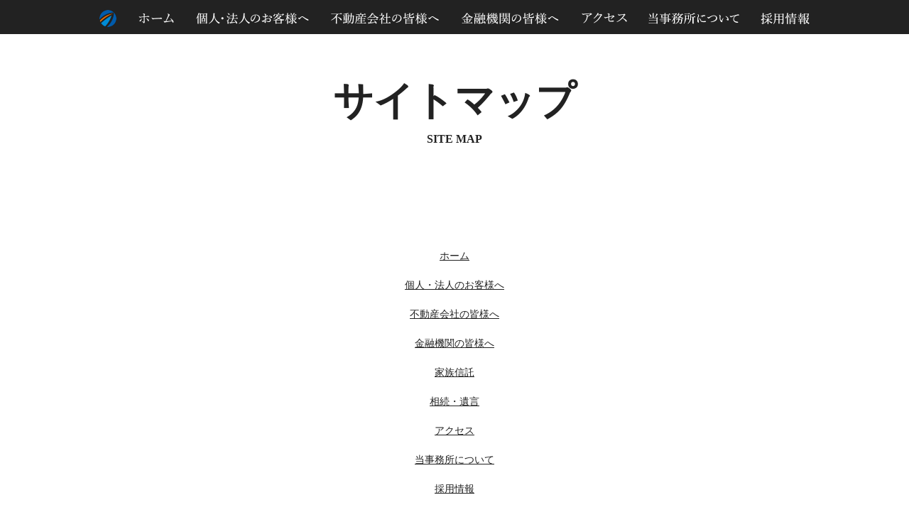

--- FILE ---
content_type: text/html; charset=UTF-8
request_url: https://osj.oita.jp/sitemap/
body_size: 13733
content:
<!DOCTYPE html>
<html lang="ja">

<head>
  <meta charset="UTF-8">
  <title>サイトマップ  |  大分司法事務所</title>
  <meta name="viewport" content="width=device-width">
  <meta name="format-detection" content="telephone=no">
  <meta name="description" content="司法書士法人 大分司法事務所。登記、相続・遺言、成年後見、裁判、債務整理のことなら、大分市の大分司法事務所にお任せください。">
  <meta name="Keywords" content="大分,司法書士,登記,相続,裁判,債務整理,不動産決済" />
  <meta charset="UTF-8">
	<meta name="viewport" content="width=device-width, initial-scale=1">
    <meta property="og:locale" content="ja_JP">
    <meta property="og:type" content="article">
    <meta property="og:title" content="サイトマップ">
    <meta property="og:url" content="https://osj.oita.jp/sitemap/">
    <meta property="og:image" content="https://osj.oita.jp/wp/wp-content/themes/twentynineteen/img/noimage.png">
	<meta property="og:description" content="司法書士法人 大分司法事務所。登記、相続・遺言、成年後見、裁判、債務整理のことなら、大分市の大分司法事務所にお任せください。">
	<meta name="twitter:card" content="summary_large_image">
  <link rel="icon" type="https://osj.oita.jp/wp/wp-content/themes/twentynineteen/image/vnd.microsoft.icon"
    href="https://osj.oita.jp/wp/wp-content/themes/twentynineteen/favicon.ico" />
  <link rel="stylesheet" type="text/css" href="https://osj.oita.jp/wp/wp-content/themes/twentynineteen/css/jquery.bxslider.css"
    media="all">
  <link href="https://use.fontawesome.com/releases/v5.6.1/css/all.css" rel="stylesheet">
  <link rel="stylesheet" type="text/css" href="https://osj.oita.jp/wp/wp-content/themes/twentynineteen/css/style.css?v=1729561840" media="all">
  <script type="text/javascript" src="https://osj.oita.jp/wp/wp-content/themes/twentynineteen/js/jquery-1.11.0.min.js"></script>
  <script type="text/javascript" src="https://osj.oita.jp/wp/wp-content/themes/twentynineteen/js/jquery.bxslider.js"></script>
  <script type="text/javascript">
    $(document).ready(function () {
      $('#slider').bxSlider({
        auto: true,
        pause: 5000,
        speed: 1000,
        mode: 'fade',
        pager: false
      });
    });
  </script>
  <script type="text/javascript" src="https://osj.oita.jp/wp/wp-content/themes/twentynineteen/js/common.js"></script>
  <script type="text/javascript" src="https://osj.oita.jp/wp/wp-content/themes/twentynineteen/js/footerFixed.js"></script>
  <script src="https://osj.oita.jp/wp/wp-content/themes/twentynineteen/js/modernizr.js"></script><!-- Modernizr -->
  <title>サイトマップ &#8211; 大分司法事務所</title>
<link rel='dns-prefetch' href='//s.w.org' />
<link rel="alternate" type="application/rss+xml" title="大分司法事務所 &raquo; フィード" href="https://osj.oita.jp/feed/" />
<link rel="alternate" type="application/rss+xml" title="大分司法事務所 &raquo; コメントフィード" href="https://osj.oita.jp/comments/feed/" />
		<script type="text/javascript">
			window._wpemojiSettings = {"baseUrl":"https:\/\/s.w.org\/images\/core\/emoji\/12.0.0-1\/72x72\/","ext":".png","svgUrl":"https:\/\/s.w.org\/images\/core\/emoji\/12.0.0-1\/svg\/","svgExt":".svg","source":{"concatemoji":"https:\/\/osj.oita.jp\/wp\/wp-includes\/js\/wp-emoji-release.min.js?ver=5.2.21"}};
			!function(e,a,t){var n,r,o,i=a.createElement("canvas"),p=i.getContext&&i.getContext("2d");function s(e,t){var a=String.fromCharCode;p.clearRect(0,0,i.width,i.height),p.fillText(a.apply(this,e),0,0);e=i.toDataURL();return p.clearRect(0,0,i.width,i.height),p.fillText(a.apply(this,t),0,0),e===i.toDataURL()}function c(e){var t=a.createElement("script");t.src=e,t.defer=t.type="text/javascript",a.getElementsByTagName("head")[0].appendChild(t)}for(o=Array("flag","emoji"),t.supports={everything:!0,everythingExceptFlag:!0},r=0;r<o.length;r++)t.supports[o[r]]=function(e){if(!p||!p.fillText)return!1;switch(p.textBaseline="top",p.font="600 32px Arial",e){case"flag":return s([55356,56826,55356,56819],[55356,56826,8203,55356,56819])?!1:!s([55356,57332,56128,56423,56128,56418,56128,56421,56128,56430,56128,56423,56128,56447],[55356,57332,8203,56128,56423,8203,56128,56418,8203,56128,56421,8203,56128,56430,8203,56128,56423,8203,56128,56447]);case"emoji":return!s([55357,56424,55356,57342,8205,55358,56605,8205,55357,56424,55356,57340],[55357,56424,55356,57342,8203,55358,56605,8203,55357,56424,55356,57340])}return!1}(o[r]),t.supports.everything=t.supports.everything&&t.supports[o[r]],"flag"!==o[r]&&(t.supports.everythingExceptFlag=t.supports.everythingExceptFlag&&t.supports[o[r]]);t.supports.everythingExceptFlag=t.supports.everythingExceptFlag&&!t.supports.flag,t.DOMReady=!1,t.readyCallback=function(){t.DOMReady=!0},t.supports.everything||(n=function(){t.readyCallback()},a.addEventListener?(a.addEventListener("DOMContentLoaded",n,!1),e.addEventListener("load",n,!1)):(e.attachEvent("onload",n),a.attachEvent("onreadystatechange",function(){"complete"===a.readyState&&t.readyCallback()})),(n=t.source||{}).concatemoji?c(n.concatemoji):n.wpemoji&&n.twemoji&&(c(n.twemoji),c(n.wpemoji)))}(window,document,window._wpemojiSettings);
		</script>
		<style type="text/css">
img.wp-smiley,
img.emoji {
	display: inline !important;
	border: none !important;
	box-shadow: none !important;
	height: 1em !important;
	width: 1em !important;
	margin: 0 .07em !important;
	vertical-align: -0.1em !important;
	background: none !important;
	padding: 0 !important;
}
</style>
	<link rel='stylesheet' id='wp-block-library-css'  href='https://osj.oita.jp/wp/wp-includes/css/dist/block-library/style.min.css?ver=5.2.21' type='text/css' media='all' />
<link rel='stylesheet' id='wp-block-library-theme-css'  href='https://osj.oita.jp/wp/wp-includes/css/dist/block-library/theme.min.css?ver=5.2.21' type='text/css' media='all' />
<link rel='stylesheet' id='twentynineteen-style-css'  href='https://osj.oita.jp/wp/wp-content/themes/twentynineteen/style.css?ver=5.2.21' type='text/css' media='all' />
<link rel='stylesheet' id='twentynineteen-print-style-css'  href='https://osj.oita.jp/wp/wp-content/themes/twentynineteen/print.css?ver=5.2.21' type='text/css' media='print' />
<link rel='https://api.w.org/' href='https://osj.oita.jp/wp-json/' />
<link rel="EditURI" type="application/rsd+xml" title="RSD" href="https://osj.oita.jp/wp/xmlrpc.php?rsd" />
<link rel="wlwmanifest" type="application/wlwmanifest+xml" href="https://osj.oita.jp/wp/wp-includes/wlwmanifest.xml" /> 
<meta name="generator" content="WordPress 5.2.21" />
<link rel="canonical" href="https://osj.oita.jp/sitemap/" />
<link rel='shortlink' href='https://osj.oita.jp/?p=28' />
<link rel="alternate" type="application/json+oembed" href="https://osj.oita.jp/wp-json/oembed/1.0/embed?url=https%3A%2F%2Fosj.oita.jp%2Fsitemap%2F" />
<link rel="alternate" type="text/xml+oembed" href="https://osj.oita.jp/wp-json/oembed/1.0/embed?url=https%3A%2F%2Fosj.oita.jp%2Fsitemap%2F&#038;format=xml" />
		<style type="text/css">.recentcomments a{display:inline !important;padding:0 !important;margin:0 !important;}</style>
		 <!-- Global site tag (gtag.js) - Google Analytics -->
<script async src="https://www.googletagmanager.com/gtag/js?id=UA-64943056-1"></script>
<script>
  window.dataLayer = window.dataLayer || [];
  function gtag(){dataLayer.push(arguments);}
  gtag('js', new Date());
  gtag('config', 'UA-64943056-1');
</script>

</head>

<body>
  <div id="top"></div>
        <div id="headWrap02">
          <header>
      <div id="headerIn">
        <div class="contents01">
          <h1 id="headerLogo"><a href="./"><img src="https://osj.oita.jp/wp/wp-content/themes/twentynineteen/img/h1_img01.png" alt="大分司法事務所"></a></h1>
          <nav id="gNavi">
            <a class="menu" id="menu"><img src="https://osj.oita.jp/wp/wp-content/themes/twentynineteen/img/btn_spMenu01.png" alt="MENU" width="48"></a>
            <div class="panel">
              <ul>
                <li id="gNav01"><a href="/"><img src="https://osj.oita.jp/wp/wp-content/themes/twentynineteen/img/gnavi01.png" alt="ホーム" class="imgbt"><span>ホーム</span></a></li>
                <li><a href="/corporate/"><img src="https://osj.oita.jp/wp/wp-content/themes/twentynineteen/img/gnavi02.png" alt="個人・法人のお客様へ" class="imgbt"><span>個人・法人のお客様へ</span></a></li>
                <li><a href="/realestate/"><img src="https://osj.oita.jp/wp/wp-content/themes/twentynineteen/img/gnavi03.png" alt="不動産会社の皆様へ" class="imgbt"><span>不動産会社の皆様へ</span></a></li>
                <li><a href="/financial/"><img src="https://osj.oita.jp/wp/wp-content/themes/twentynineteen/img/gnavi04.png" alt="金融機関の皆様へ" class="imgbt"><span>金融機関の皆様へ</span></a></li>
                <li><a href="/access/"><img src="https://osj.oita.jp/wp/wp-content/themes/twentynineteen/img/gnavi05.png" alt="アクセス" class="imgbt"><span>アクセス</span></a></li>
                <li><a href="/about/"><img src="https://osj.oita.jp/wp/wp-content/themes/twentynineteen/img/gnavi06.png" alt="当事務所について" class="imgbt"><span>当事務所について</span></a></li>
                <li><a href="/recruit/"><img src="https://osj.oita.jp/wp/wp-content/themes/twentynineteen/img/gnavi07.png" alt="採用情報" class="imgbt"><span>採用情報</span></a></li>
              </ul>
            </div>
          </nav>
          <!-- /gNavi -->
        </div><!-- /contents01 -->
      </div><!-- /headerIn -->
      <div id="headTel">
        <p class="link01"><a href="privacy/">個人情報のお取り扱いについて</a> ｜ <a href="sitemap/">サイトマップ</a></p>
        <p><img src="https://osj.oita.jp/wp/wp-content/themes/twentynineteen/img/img_headTel01.png" alt="097-532-7055"
            class="spNone"><span class="tel-link"><img
              src="https://osj.oita.jp/wp/wp-content/themes/twentynineteen/img/btn_spTel01.png" alt="097-532-7055"
              class="pcNone"></span></p>
        <p class="text01">営業時間/ 8:30 - 17:30 (定休日/土・日・祝日)</p>
      </div>
    </header>
       
                                         <div id="siteTitle01">
<h2>サイトマップ<span>SITE MAP</span></h2>
</p></div>
<div class="contents02">
<ul class="target sitemap01">
<li><a href="../">ホーム</a></li>
<li><a href="../corporate/">個人・法人のお客様へ</a></li>
<li><a href="../realestate/">不動産会社の皆様へ</a></li>
<li><a href="../financial/">金融機関の皆様へ</a></li>
<li><a href="../shintaku/">家族信託</a></li>
<li><a href="../souzoku/">相続・遺言</a></li>
<li><a href="../access/">アクセス</a></li>
<li><a href="../about/">当事務所について</a></li>
<li><a href="../recruit/">採用情報</a></li>
<li><a href="../privacy/">プライバシーポリシー</a></li>
</ul>
<p>  <!-- /sub01 --></p>
</div>
<p><!-- /contents02 --></p>
        



	<footer id="footer">
  <div id="footerIn">
    <div class="footerBox01">
      <p class="text01">司法書士法人<br class="pcNone">
大分司法事務所</p>
      <p>大分県大分市城崎町二丁目2番21号</p>
      <p><span class="tel01">TEL　<span class="tel-link02">097-532-7055</span> </span> FAX　097-532-7094</p>
      <p>営業時間　8:30 - 17:30</p>
      <p>定休日　土・日・祝日</p>
    </div>
      <ul>
        <li><a href="/">ホーム</a></li>
        <li><a href="/corporate/">個人・法人のお客様へ</a></li>
        <li><a href="/realestate/">不動産会社の皆様へ</a></li>
        <li><a href="/financial/">金融機関の皆様へ</a></li>
        <li><a href="/access/">アクセス</a></li>
        <li><a href="/about/">当事務所について</a></li>
        <li><a href="/recruit/">採用情報</a></li>
        <li><a href="/privacy/">プライバシーポリシー</a></li>
        <li><a href="/sitemap/">サイトマップ</a></li>
      </ul>
      <div id="pagetop"><a href="#top"><img src="https://osj.oita.jp/wp/wp-content/themes/twentynineteen/img/btn_pagatop01.png" alt="ページトップ"></a></div>
  </div>
  <p id="copyright">Copyright &copy; 2026 司法書士法人 大分司法事務所. All rights reserved.</p>
  <!-- /footerIn --> 
</footer>

<script>

$(function(){
  $('a[href^="#"]').click(function(){
    var speed = 500;
    var adjust = 50;
    var href= $(this).attr("href");
    var target = $(href == "#" || href == "" ? 'html' : href);
    var position = target.offset().top - adjust;
    $("html, body").animate({scrollTop:position}, speed, "swing");
    return false;
  });
});
</script>
<script type='text/javascript' src='https://osj.oita.jp/wp/wp-includes/js/wp-embed.min.js?ver=5.2.21'></script>
	<script>
	/(trident|msie)/i.test(navigator.userAgent)&&document.getElementById&&window.addEventListener&&window.addEventListener("hashchange",function(){var t,e=location.hash.substring(1);/^[A-z0-9_-]+$/.test(e)&&(t=document.getElementById(e))&&(/^(?:a|select|input|button|textarea)$/i.test(t.tagName)||(t.tabIndex=-1),t.focus())},!1);
	</script>
	</body>
</html>

--- FILE ---
content_type: text/css
request_url: https://osj.oita.jp/wp/wp-content/themes/twentynineteen/css/style.css?v=1729561840
body_size: 43627
content:
@charset "UTF-8";
*,:after,:before{margin:0;padding:0;box-sizing:border-box;-webkit-box-sizing:border-box;-moz-box-sizing:border-box;-webkit-font-smoothing:antialiased;text-rendering:optimizeLegibility;border:0;outline:0;-webkit-appearance:none}
ol,ul,li{list-style:none;margin:0;padding:0}
:focus,:active{outline:0}
input{margin-right:5px}
.switch{visibility:hidden}
html{font-size:62.5%}
body{font:14px/1.5 ArialMT,游ゴシック体,"Yu Gothic",YuGothic,sans-serif;margin:0;padding:0;color:#333}
h1,h2,h3,h4,h5,h6,p,dt,dl,dd{font-size:inherit;margin:0;padding:0}
hr{display:block;height:1px;border:0;border-top:1px solid #ccc;margin:1em 0;padding:0}
ul{list-style:none;margin:0;padding:0}
li{margin:0;padding:0}
table{border-collapse:collapse;border-spacing:0;width:100%}
th,td{padding:8px;line-height:1.4em}
@media screen and (min-width: 360px) {
*{-webkit-text-size-adjust:none}
}
.clearfix:after,.header:after,#footerIn:after,#headerIn:after,.corpMenu01:after,.contents01:after,.contents02:after{content:".";display:block;height:.1px;clear:both;visibility:hidden;font-size:.1em;line-height:0}
.clearfix,.header,#headerIn,#footerIn,.corpMenu01,.contents01,.contents02{display:inline-block;overflow:hidden;_overflow:visible;display:block}
* html .clearfix,* html .header,* html #headerIn,* html #footerIn,* html .corpMenu01,* html .contents01,* html .contents02{height:1%}
a{color:#008BD4}
a:hover{color:#FFE13D}
a .imgbt:hover{opacity:.5;filter:alpha(opacity=50);cursor:pointer}
a{-webkit-tap-highlight-color:rgba(0,0,0,0)}
.timeline{list-style:none}
.timeline>li{margin-bottom:60px}
.table02{width:100%;border-collapse:collapse;border-spacing:0;border:1px solid #ccc;padding:0;margin:0}
.table02 th,.table02 td{padding:10px;border:1px solid #ccc}
.table02 thead th{background:#222;color:#fff}
ul.circle01 li span {background: linear-gradient(transparent 60%, #ffff66 60%);white-space: nowrap;}
@media only screen and (min-width: 959px) {
.contents01{width:1000px;margin:0 auto}
.contents02{width:1000px;margin:100px auto}
.pcNone{display:none}
.sub01{width:240px;float:left}
.main01{width:740px;float:right}
ul.circle01 li{background:url(../img/ico_circle01.png) no-repeat left;padding-left:20px;font-size:2.2rem;font-weight:700;margin-bottom:10px;}
ul.half-list li{width:40%;display:inline-block}
h2{color:#FFF;font-size:56px;font-family:'游明朝',YuMincho,"ヒラギノ明朝 ProN","Hiragino Mincho ProN",serif;padding-top:170px; font-weight: 600;}
h2 span{display:block;font-size:16px}
h3{color:#777;font-size:24px;font-weight:700}
h4{color:#313131;font-size:20px;font-weight:700;border-bottom:#222 2px solid;padding-bottom:10px}
.table01 td,.table01 th{border:1px solid #ccc}
.table01 th{font-weight:700;background:#F5F5F5}
dl.column01{display:flex;flex-wrap:wrap;overflow:hidden;zoom:_1;border-top:#222 1px dotted;width:100%}
dl.column01 dt{width:30%;text-align:center;font-weight:700;float:left;border-bottom:#222 1px dotted;padding:10px 0}
dl.column01 dd{width:70%;text-align:left;float:left;border-bottom:#222 1px dotted;padding:10px 0}
.textMinL01{font-family:'游明朝',YuMincho,"ヒラギノ明朝 ProN","Hiragino Mincho ProN",serif;line-height:1.7em;font-size:38px}
.textMinL02{font-family:'游明朝',YuMincho,"ヒラギノ明朝 ProN","Hiragino Mincho ProN",serif;line-height:1.7em;font-size:30px}
.redBorderBox01{border:#F3001D 3px solid;padding:20px;font-family:'游明朝',YuMincho,"ヒラギノ明朝 ProN","Hiragino Mincho ProN",serif}
#headWrap01{width:100%;height:800px;position:relative}
#headWrap02{width:100%;height:520px;position:relative}
#headWrap03{width:100%;height:250px;position:relative}
#headWrap04{width:100%;height:50px;position:relative}
#headerIn{background:#222;padding:14px 0;height:48px;position:fixed;top:0;z-index:999;width:100%}
#headerLogo{float:left;margin-right:30px/*20210928*/}
#headerLogo img{width:24px}
#headTel{color:#FFF;position:absolute;z-index:1;top:60px;right:50px}
#headTel p.link01{font-family:'游明朝',YuMincho,"ヒラギノ明朝 ProN","Hiragino Mincho ProN",serif;font-size:12px;margin-bottom:10px}
#headTel p.link01 a{color:#FFF}
#headTel p.text01{font-size:12px}
a#menu{display:none}
/*#gNavi ul li{float:left;margin:0 25px} 20210928*/

#gNavi ul { display: flex; justify-content: space-between; margin-top: 4px}
#gNavi ul li img{ height: 16px; width: auto;}


#gNavi ul li a{color:#FFF;text-decoration:none;font-family:'游明朝',YuMincho,"ヒラギノ明朝 ProN","Hiragino Mincho ProN",serif;font-size:15px}
#gNavi ul li a span{display:none}

#slideWrap{width:100%;left:0;top:0;position:relative;z-index:0;text-align:center;height:800px!important}
ul#slider li{width:100%;height:800px!important}
ul#slider li.slideBg01{background:url(../img/mainimg_slide01.jpg) no-repeat;background-size:cover}
ul#slider li.slideBg02{background:url(../img/mainimg_slide02.jpg) no-repeat;background-size:cover}
ul#slider li.slideBg03{background:url(../img/mainimg_slide03.jpg) no-repeat;background-size:cover;height:800px!important}
ul#slider li div{width:1000px;margin:260px auto 0;text-align:center}
ul#slider li div img{margin:0 auto 20px;width:365px}
ul#slider li div p{color:#FFF;font-size:40px;font-family:'游明朝',YuMincho,"ヒラギノ明朝 ProN","Hiragino Mincho ProN",serif}
nav div.panel{display:block!important;float:left; width: calc(100% - 54px)/* 20210928 */;}
#corporateTitle01{width:100%;left:0;top:0;position:relative;z-index:0;text-align:center;height:480px!important;background:url(../img/bg_title01.jpg) no-repeat;background-size:cover}
.corpMenu01 li{float:left;padding:10px 0;border:#3F425A 1px solid;margin:0 10px 40px;width:140px;text-align:center}
.corpMenu01 li a{color:#3F425A;text-decoration:none;display:block}
.corpMenu01 li a:before{content:"▶ "}
#a01,#a02,#a03,#a04,#a05,#a06{margin-top:-10px;padding-top:10px}
#financialTitle01{width:100%;left:0;top:0;position:relative;z-index:0;text-align:center;height:480px!important;background:url(../img/bg_title_financial.jpg) no-repeat;background-size:cover}
#accessTitle01{width:100%;left:0;top:0;position:relative;z-index:0;text-align:center;height:480px!important;background:url(../img/bg_title_access.jpg) no-repeat;background-size:cover}
#siteTitle01{width:100%;left:0;top:0;position:relative;z-index:0;text-align:center;height:250px!important}
#siteTitle01 h2{color:#222!important;padding-top:100px!important}
ul.sitemap01{width:100%}
ul.sitemap01 li{margin-bottom:20px;text-align:center!important;text-decoration:underline}
ul.sitemap01 li a{color:#222}
#aboutTitle01{width:100%;left:0;top:0;position:relative;z-index:0;text-align:center;height:480px!important;background:url(../img/bg_title_about.jpg) no-repeat;background-size:cover}
.textMin01{font-family:'游明朝',YuMincho,"ヒラギノ明朝 ProN","Hiragino Mincho ProN",serif;line-height:1.7em}
.photo01{width:142px;height:182px;float:left;margin-bottom:30px}
.photo01 img{width:140px}
.comment01{width:580px;float:right;margin-bottom:30px}
.staffText01{background:#222;padding:10px;color:#fff}
#realestateTitle01{width:100%;left:0;top:0;position:relative;z-index:0;text-align:center;height:480px!important;background:url(../img/bg_title_realestate.jpg) no-repeat;background-size:cover}
.realBoxL01{width:380px;float:left}
.realBoxR01{width:580px;float:right}
.realBox02{padding:20px;background:#EFEFEF;margin-bottom:50px}
.realBox02inL{width:48%;float:left}
.realBox02inR{width:48%;float:right}
.realText01{background:#222;color:#fff;padding:10px;font-family:'游明朝',YuMincho,"ヒラギノ明朝 ProN","Hiragino Mincho ProN",serif;margin-bottom:10px;text-align:center;font-size:30px}
.realText02{background:#B20000;color:#fff;padding:10px;font-family:'游明朝',YuMincho,"ヒラギノ明朝 ProN","Hiragino Mincho ProN",serif;margin-bottom:10px;text-align:center;font-size:40px}
ul.point01{overflow:hidden;zoom:_1;margin-right:-10px;width:1010px}
ul.point01 li{margin-right:10px;padding:20px 10px;border:#000 1px solid;text-align:center;float:left;width:326px;font-family:'游明朝',YuMincho,"ヒラギノ明朝 ProN","Hiragino Mincho ProN",serif;font-size:30px}
#informationTitle01{width:100%;left:0;top:0;position:relative;z-index:0;text-align:center;height:480px!important;background:url(../img/bg_title_information.png) no-repeat;background-size:cover}
#columnTitle01{width:100%;left:0;top:0;position:relative;z-index:0;text-align:center;height:480px!important;background:url(../img/bg_title_column.png) no-repeat;background-size:cover}
#articleTitle01{width:100%;left:0;top:0;margin-top:40px;position:relative;z-index:0;text-align:center;height:480px!important;background:url(../img/bg_title_article.png) no-repeat;background-size:cover}
#familyTrustTitle01{width:100%;left:0;top:0;position:relative;z-index:0;text-align:center;height:480px!important;background:url(../img/bg_title_family_trust.png) no-repeat;background-size:cover}
#souzokuTitle01{width:100%;left:0;top:0;position:relative;z-index:0;text-align:center;height:480px!important;background:url(../img/bg_title_inheritance_testament.png) no-repeat;background-size:cover}
.topTitle01{ margin-top: 40px; text-align:center;font-family:"Times New Roman",Times,serif;font-size:36px;padding:2%;letter-spacing:.3em}
ul.topColumun01{display:table;table-layout:fixed;width:100%}
ul.topColumun01 li{display:table-cell;vertical-align:middle;text-align:center;height:360px}
ul.topColumun01 li a{color:#FFF;text-decoration:none;display:block}
ul.topColumun01 li a:hover{color:#FFE13D}
ul.topColumun01 li p{font-family:"Times New Roman",Times,serif}
ul.topColumun01 li p span{display:block;font-family:'游明朝',YuMincho,"ヒラギノ明朝 ProN","Hiragino Mincho ProN",serif;font-size:36px}
ul.topColumun01 li.img01{background:url(../img/bg_topImg01.jpg) no-repeat;background-size:cover}
ul.topColumun01 li.img02{background:url(../img/bg_topImg02.jpg) no-repeat;background-size:cover}
ul.topColumun01 li.img03{background:url(../img/bg_topImg03.jpg) no-repeat;background-size:cover}
#footer{width:100%;border-top:#000 1px solid}
#footerIn{padding:5%}
.footerBox01{float:left;width:50%}
.footerBox01 p.text01{font-family:'游明朝',YuMincho,"ヒラギノ明朝 ProN","Hiragino Mincho ProN",serif;font-size:20px}
#footerIn ul{width:46%;float:left}
#footerIn ul li{float:left;width:50%;line-height:1.7em}
#footerIn ul li a{color:#333;text-decoration:none}
#pagetop{width:4%;float:left}
#pagetop img{width:36px}
#copyright{background:#333;color:#FFF;text-align:center;padding:2%}
}
@media only screen and (min-width: 678px) and (max-width: 959px) {
.contents01{width:92%;margin:0 auto}
.contents02{width:92%;margin:40px auto}
.pcNone{display:none}
.imgW100{width:100%}
.imgW80{width:80%}
.imgW50{width:50%}
.tbBr{display:block}
.sub01{width:24%;float:left}
.main01{width:74%;float:right}
ul.circle01 li{background:url(../img/ico_circle01.png) no-repeat left 4px;padding-left:20px;font-size:16px;font-weight:700;margin-bottom:10px}
ul.half-list li{width:40%;display:inline-block}
h2{color:#FFF;font-size:56px;font-family:'游明朝',YuMincho,"ヒラギノ明朝 ProN","Hiragino Mincho ProN",serif;padding-top:170px; font-weight: 600;}
h2 span{display:block;font-size:16px}
h3{color:#777;font-size:24px;font-weight:700}
h4{color:#313131;font-size:20px;font-weight:700;border-bottom:#222 2px solid;padding-bottom:10px}
.table01 td,.table01 th{border:1px solid #ccc}
.table01 th{font-weight:700;background:#F5F5F5}
dl.column01{display:flex;flex-wrap:wrap;overflow:hidden;zoom:_1;border-top:#222 1px dotted;width:100%}
dl.column01 dt{width:25%;text-align:center;font-weight:700;float:left;border-bottom:#222 1px dotted;padding:10px 0}
dl.column01 dd{width:75%;text-align:left;float:left;border-bottom:#222 1px dotted;padding:10px 0}
.textMinL01{font-family:'游明朝',YuMincho,"ヒラギノ明朝 ProN","Hiragino Mincho ProN",serif;line-height:1.7em;font-size:38px}
.textMinL02{font-family:'游明朝',YuMincho,"ヒラギノ明朝 ProN","Hiragino Mincho ProN",serif;line-height:1.7em;font-size:25px}
.redBorderBox01{border:#F3001D 3px solid;padding:20px;font-family:'游明朝',YuMincho,"ヒラギノ明朝 ProN","Hiragino Mincho ProN",serif}
#headWrap01{width:100%;height:800px;position:relative}
#headWrap02{width:100%;height:520px;position:relative}
#headWrap03{width:100%;height:250px;position:relative}
#headerIn{background:#222;padding:10px 0;height:40px;position:fixed;z-index:999;width:100%}
#headerLogo{float:left;margin-right:10px}
#headerLogo img{width:24px}
#headTel{color:#FFF;position:absolute;z-index:1;top:60px;right:20px}
#headTel p.link01{font-family:'游明朝',YuMincho,"ヒラギノ明朝 ProN","Hiragino Mincho ProN",serif;font-size:12px;margin-bottom:10px}
#headTel p.link01 a{color:#FFF}
#headTel p.text01{font-size:12px}
a#menu{display:none}
/*#gNavi ul li{float:left;margin:0 5px} 20210928 */
#gNavi ul { display: flex; justify-content: space-between; position: relative; top:2px;}

#gNavi ul li a{color:#FFF;text-decoration:none;font-family:'游明朝',YuMincho,"ヒラギノ明朝 ProN","Hiragino Mincho ProN",serif;font-size:12px;display:block}
#gNavi ul li a img{display:none}
#slideWrap{width:100%;left:0;top:0;position:relative;z-index:0;text-align:center;height:800px!important}
ul#slider li{width:100%;height:800px!important}
ul#slider li.slideBg01{background:url(../img/mainimg_slide01.jpg) no-repeat;background-size:cover}
ul#slider li.slideBg02{background:url(../img/mainimg_slide02.jpg) no-repeat;background-size:cover}
ul#slider li.slideBg03{background:url(../img/mainimg_slide03.jpg) no-repeat;background-size:cover;height:800px!important}
ul#slider li div{width:96%;margin:260px auto 0;text-align:center}
ul#slider li div img{margin:0 auto 20px;width:365px}
ul#slider li div p{color:#FFF;font-size:40px;font-family:'游明朝',YuMincho,"ヒラギノ明朝 ProN","Hiragino Mincho ProN",serif}
nav div.panel{display:block!important;float:left; width: calc(100% - 34px)/*20210928*/;}
#corporateTitle01{width:100%;left:0;top:0;position:relative;z-index:0;text-align:center;height:480px!important;background:url(../img/bg_title01.jpg) no-repeat;background-size:cover}
.corpMenu01{margin-bottom:20px}
.corpMenu01 li{float:left;padding:10px 0;border:#3F425A 1px solid;margin:0 10px 20px;width:30%;text-align:center}
.corpMenu01 li a{color:#3F425A;text-decoration:none;display:block}
.corpMenu01 li a:before{content:"▶ "}
#a01,#a02,#a03,#a04,#a05,#a06{margin-top:-10px;padding-top:10px}
#financialTitle01{width:100%;left:0;top:0;position:relative;z-index:0;text-align:center;height:480px!important;background:url(../img/bg_title_financial.jpg) no-repeat;background-size:cover}
#accessTitle01{width:100%;left:0;top:0;position:relative;z-index:0;text-align:center;height:480px!important;background:url(../img/bg_title_access.jpg) no-repeat;background-size:cover}
#siteTitle01{width:100%;left:0;top:0;position:relative;z-index:0;text-align:center;height:250px!important}
#siteTitle01 h2{color:#222!important;padding-top:100px!important}
ul.sitemap01{width:100%}
ul.sitemap01 li{margin-bottom:20px;text-align:center!important}
ul.sitemap01 li a{color:#222}
#aboutTitle01{width:100%;left:0;top:0;position:relative;z-index:0;text-align:center;height:480px!important;background:url(../img/bg_title_about.jpg) no-repeat;background-size:cover}
.textMin01{font-family:'游明朝',YuMincho,"ヒラギノ明朝 ProN","Hiragino Mincho ProN",serif;line-height:1.7em}
.photo01{width:142px;height:182px;margin:0 auto 10px}
.photo01 img{width:140px}
.comment01{width:100%;float:right;margin-bottom:30px}
.staffText01{background:#222;padding:10px;color:#fff}
#realestateTitle01{width:100%;left:0;top:0;position:relative;z-index:0;text-align:center;height:480px!important;background:url(../img/bg_title_realestate.jpg) no-repeat;background-size:cover}
.realBoxL01{width:30%;float:left}
.realBoxR01{width:68%;float:right}
.realBox02{padding:20px;background:#EFEFEF;margin-bottom:50px}
.realBox02inL{width:48%;float:left}
.realBox02inR{width:48%;float:right}
.realText01{background:#222;color:#fff;padding:10px;font-family:'游明朝',YuMincho,"ヒラギノ明朝 ProN","Hiragino Mincho ProN",serif;margin-bottom:10px;text-align:center;font-size:20px}
.realText02{background:#B20000;color:#fff;padding:10px;font-family:'游明朝',YuMincho,"ヒラギノ明朝 ProN","Hiragino Mincho ProN",serif;margin-bottom:10px;text-align:center;font-size:40px}
ul.point01{overflow:hidden;zoom:_1;margin-right:-1%;width:101%}
ul.point01 li{margin-right:1%;padding:20px 7px;border:#000 1px solid;text-align:center;float:left;width:32.2%;font-family:'游明朝',YuMincho,"ヒラギノ明朝 ProN","Hiragino Mincho ProN",serif;font-size:25px}
#informationTitle01{width:100%;left:0;top:0;position:relative;z-index:0;text-align:center;height:480px!important;background:url(../img/bg_title_information.jpg) no-repeat;background-size:cover}
#columnTitle01{width:100%;left:0;top:0;position:relative;z-index:0;text-align:center;height:480px!important;background:url(../img/bg_title_column.jpg) no-repeat;background-size:cover}
#articleTitle01{width:100%;left:0;top:0;position:relative;z-index:0;text-align:center;height:480px!important;background:url(../img/bg_title_article.png) no-repeat;background-size:cover}
#familyTrustTitle01{width:100%;left:0;top:0;position:relative;z-index:0;text-align:center;height:480px!important;background:url(../img/bg_title_family_trust.png) no-repeat;background-size:cover}
#souzokuTitle01{width:100%;left:0;top:0;position:relative;z-index:0;text-align:center;height:480px!important;background:url(../img/bg_title_inheritance_testament.png) no-repeat;background-size:cover}
.topTitle01{ margin-top: 40px;text-align:center;font-family:"Times New Roman",Times,serif;font-size:36px;padding:2%;letter-spacing:.3em}
ul.topColumun01{width:100%}
ul.topColumun01 li{width:100%;text-align:center;height:260px}
ul.topColumun01 li a{color:#FFF;text-decoration:none;display:block}
ul.topColumun01 li p{font-family:"Times New Roman",Times,serif;padding-top:100px}
ul.topColumun01 li p span{display:block;font-family:'游明朝',YuMincho,"ヒラギノ明朝 ProN","Hiragino Mincho ProN",serif;font-size:36px}
ul.topColumun01 li.img01{background:url(../img/bg_topImg01.jpg) no-repeat;background-size:cover}
ul.topColumun01 li.img02{background:url(../img/bg_topImg02.jpg) no-repeat;background-size:cover}
ul.topColumun01 li.img03{background:url(../img/bg_topImg03.jpg) no-repeat;background-size:cover}
#footer{width:100%;border-top:#222 1px solid}
#footerIn{padding:5%}
.footerBox01{float:left;width:50%}
.footerBox01 p.text01{font-family:'游明朝',YuMincho,"ヒラギノ明朝 ProN","Hiragino Mincho ProN",serif;font-size:20px}
#footerIn ul{width:46%;float:left}
#footerIn ul li{float:left;width:50%;line-height:2em}
#footerIn ul li a{color:#333;text-decoration:none;display:block}
#pagetop{width:4%;float:left}
#pagetop img{width:36px}
#copyright{background:#333;color:#FFF;text-align:center;padding:2%}
}
@media only screen and (max-width: 677px) {
.contents01{width:92%;margin:0 auto}
.contents02{width:92%;margin:20px auto}
.spNone{display:none}
.imgW100{width:100%}
.imgW80{width:80%}
.imgW50{width:50%}
.spBr{display:block}
.sub01{width:100%;float:none;margin-bottom:20px}
.main01{width:100%;float:none}
ul.circle01 li{background:url(../img/ico_circle01.png) no-repeat left 4px;padding-left:20px;font-size:16px;font-weight:700;margin-bottom:10px}
ul.half-list li{display:inline-block;width:48%}
h2{color:#FFF;font-size:30px;font-family:'游明朝',YuMincho,"ヒラギノ明朝 ProN","Hiragino Mincho ProN",serif;padding-top:40px; font-weight: 600;}
h2 span{display:block;font-size:16px}
h3{color:#777;font-size:24px;font-weight:700}
h4{color:#313131;font-size:20px;font-weight:700;border-bottom:#222 2px solid;padding-bottom:10px}
.table01 { border-bottom: 1px solid #ccc;}
.table01 td,.table01 th{border:1px solid #ccc;display:block;width:100%; border-bottom: 0;}
.table01 th{font-weight:700;background:#F5F5F5;text-align:left;}
dl.column01{overflow:hidden;zoom:_1;border-top:#222 1px dotted;width:100%}
dl.column01 dt{width:100%;text-align:left;font-weight:700;float:left;border-bottom:#222 1px dotted;padding:10px}
dl.column01 dd{width:100%;text-align:left;float:left;border-bottom:#222 1px dotted;padding:10px}
.textMinL01{font-family:'游明朝',YuMincho,"ヒラギノ明朝 ProN","Hiragino Mincho ProN",serif;line-height:1.7em;font-size:25px}
.textMinL02{font-family:'游明朝',YuMincho,"ヒラギノ明朝 ProN","Hiragino Mincho ProN",serif;line-height:1.7em;font-size:20px}
.redBorderBox01{border:#F3001D 3px solid;padding:20px;font-family:'游明朝',YuMincho,"ヒラギノ明朝 ProN","Hiragino Mincho ProN",serif}
#headWrap01{width:100%;height:470px;position:relative}
#headWrap02{width:100%;height:250px;position:relative}
#headWrap03{width:100%;height:200px;position:relative}
#headerIn{background:#222;padding:10px 0;height:70px}
#headerLogo{top:2%;left:2%;position:absolute;z-index:1}
#headTel{color:#FFF;position:absolute;z-index:1;top:2%;right:2%}
#headTel p.link01,#headTel p.text01{display:none}
#gNavi{clear:both;width:100%;margin:0 auto;padding:0;position:absolute;top:0;left:0;z-index:100}
#gNavi ul{width:100%;overflow:hidden;zoom:_1;background:#222}
#gNavi ul li{border-bottom:1px solid#e4e4e4;text-align:center;width:100%}
#gNavi ul li:first-child{border-top:1px solid#333}
#gNavi ul li a{display:block;text-decoration:none;padding:15px 10px;text-align:center;color:#fff;font-family:'游明朝',YuMincho,"ヒラギノ明朝 ProN","Hiragino Mincho ProN",serif}
#gNavi ul li a span{color:#FFF;display:block;text-align:center; font-size:18px;}
#gNavi ul li.active a{color:#fff}
a.menu{display:block;height:40px;line-height:40px;font-weight:700;color:#fff;width:10%;position:absolute;left:43%;margin-top:20px!important}
a#menu span{padding-left:0}
a#menu:hover{cursor:pointer}
.panel{display:none;width:100%;position:relative;right:0;margin-top:70px;z-index:0}
.panel img{display:none}
#slideWrap{width:100%;left:0;top:0;position:relative;z-index:0;text-align:center;height:500px!important}
ul#slider li{width:100%;height:400px!important}
ul#slider li.slideBg01{background:url(../img/mainimg_slide01.jpg) no-repeat;background-size:cover}
ul#slider li.slideBg02{background:url(../img/mainimg_slide02.jpg) no-repeat;background-size:cover}
ul#slider li.slideBg03{background:url(../img/mainimg_slide03.jpg) no-repeat;background-size:cover;height:400px!important}
ul#slider li div{width:96%;margin:80px auto 0;text-align:center}
ul#slider li div img{margin:0 auto 20px;width:90%}
ul#slider li div p{color:#FFF;font-size:30px;font-family:'游明朝',YuMincho,"ヒラギノ明朝 ProN","Hiragino Mincho ProN",serif}
.topTitle01{text-align:center;font-family:"Times New Roman",Times,serif;font-size:36px;padding:4%;letter-spacing:.3em}
.topInformationTitle{margin-top: 40px; font-size:3rem;letter-spacing:.2em}
ul.topColumun01{width:100%}
ul.topColumun01 li{width:100%;text-align:center}
ul.topColumun01 li a{color:#FFF;text-decoration:none;display:block;height:300px!important}
ul.topColumun01 li p{font-family:"Times New Roman",Times,serif;padding-top:120px}
ul.topColumun01 li p span{display:block;font-family:'游明朝',YuMincho,"ヒラギノ明朝 ProN","Hiragino Mincho ProN",serif;font-size:30px}
ul.topColumun01 li.img01{background:url(../img/bg_topImg01.jpg) no-repeat;background-size:cover!important}
ul.topColumun01 li.img02{background:url(../img/bg_topImg02.jpg) no-repeat;background-size:cover}
ul.topColumun01 li.img03{background:url(../img/bg_topImg03.jpg) no-repeat;background-size:cover}
#corporateTitle01{width:100%;left:0;top:0;position:relative;z-index:0;text-align:center;height:150px!important;background:url(../img/bg_title01.jpg) no-repeat;background-size:cover}
.corpMenu01{margin-bottom:20px}
.corpMenu01 li{float:left;padding:10px 0;border:#3F425A 1px solid;margin:0 10px 10px;width:44%;text-align:center}
.corpMenu01 li a{color:#3F425A;text-decoration:none;display:block}
.corpMenu01 li a:before{content:"▶ "}
#a01,#a02,#a03,#a04,#a05,#a06{margin-top:-10px;padding-top:10px}
#financialTitle01{width:100%;left:0;top:0;position:relative;z-index:0;text-align:center;height:150px!important;background:url(../img/bg_title_financial.jpg) no-repeat;background-size:cover}
#accessTitle01{width:100%;left:0;top:0;position:relative;z-index:0;text-align:center;height:150px!important;background:url(../img/bg_title_access.jpg) no-repeat;background-size:cover}
#siteTitle01{width:100%;left:0;top:0;position:relative;z-index:0;text-align:center;height:250px!important}
#siteTitle01 h2{color:#222!important;padding-top:20px!important}
ul.sitemap01{width:100%}
ul.sitemap01 li{margin-bottom:20px;text-align:center!important}
ul.sitemap01 li a{color:#222}
#aboutTitle01{width:100%;left:0;top:0;position:relative;z-index:0;text-align:center;height:150px!important;background:url(../img/bg_title_about.jpg) no-repeat;background-size:cover}
.textMin01{font-family:'游明朝',YuMincho,"ヒラギノ明朝 ProN","Hiragino Mincho ProN",serif;line-height:1.7em}
.photo01{width:142px;height:182px;margin:0 auto;margin-bottom:30px}
.photo01 img{width:140px}
.comment01{width:100%;float:none;margin-bottom:30px}
.staffText01{background:#222;padding:10px;color:#fff}
#realestateTitle01{width:100%;left:0;top:0;position:relative;z-index:0;text-align:center;height:150px!important;background:url(../img/bg_title_realestate.jpg) no-repeat;background-size:cover}
.realBoxL01{width:100%;float:none;margin-bottom:20px}
.realBoxR01{width:100%;float:none}
.realBox02{padding:10px;background:#EFEFEF;margin-bottom:50px}
.realBox02inL{width:100%;float:none;margin-bottom:20px}
.realBox02inR{width:100%;float:none;margin-bottom:20px}
.realText01{background:#222;color:#fff;padding:10px;font-family:'游明朝',YuMincho,"ヒラギノ明朝 ProN","Hiragino Mincho ProN",serif;margin-bottom:10px;text-align:center;font-size:25px}
.realText02{background:#B20000;color:#fff;padding:10px;font-family:'游明朝',YuMincho,"ヒラギノ明朝 ProN","Hiragino Mincho ProN",serif;margin-bottom:10px;text-align:center;font-size:25px}
ul.point01{overflow:hidden;zoom:_1;width:100%}
ul.point01 li{margin-bottom:10px;padding:20px 10px;border:#000 1px solid;text-align:center;float:none;width:100%;font-family:'游明朝',YuMincho,"ヒラギノ明朝 ProN","Hiragino Mincho ProN",serif;font-size:20px}
#informationTitle01{width:100%;left:0;top:0;position:relative;z-index:0;text-align:center;height:150px!important;background:url(../img/bg_title_information.png) no-repeat;background-size:cover}
#columnTitle01{width:100%;left:0;top:0;position:relative;z-index:0;text-align:center;height:150px!important;background:url(../img/bg_title_column.png) no-repeat;background-size:cover}
#article1Title01{width:100%;left:0;top:0;position:relative;z-index:0;text-align:center;height:150px!important;background:url(../img/bg_title_article.png) no-repeat;background-size:cover}
#familyTrustTitle01{width:100%;left:0;top:0;position:relative;z-index:0;text-align:center;height:150px!important;background:url(../img/bg_title_family_trust.png) no-repeat;background-size:cover}
#souzokuTitle01{width:100%;left:0;top:0;position:relative;z-index:0;text-align:center;height:150px!important;background:url(../img/bg_title_inheritance_testament.png) no-repeat;background-size:cover}
#footer{width:100%;border-top:#222 1px solid}
#footerIn{text-align:center;padding:5% 0}
.footerBox01{width:100%}
.footerBox01 p.text01{font-family:'游明朝',YuMincho,"ヒラギノ明朝 ProN","Hiragino Mincho ProN",serif;font-size:20px}
.footerBox01 span.tel01{display:block;border:#008BD5 2px solid;-webkit-border-radius:4px;-moz-border-radius:4px;border-radius:4px;padding:20px;width:60%;color:#008BD5;margin:20px auto}
#footerIn ul{width:100%;border-top:#222 1px solid;margin-top:5%;padding-top:5%}
#footerIn ul li{width:100%;padding:10px 0}
#footerIn ul li a{color:#333;text-decoration:underline;display:block}
#pagetop{margin-top:20px}
#pagetop img{width:36px}
#copyright{background:#333;color:#FFF;text-align:center;padding:2%;font-size:10px}
.tel-link02 a{text-decoration:none}
}
.btn a,input.btn{-webkit-appearance:none;display:block;margin:20px auto;background:#64B5F6;font-size:160%;font-weight:700;width:50%;text-align:center;padding:10px;border-radius:5px;-webkit-border-radius:5px;-moz-border-radius:5px;color:#fff}
.btn a:hover,input.btn:hover{background:#FF9800}
input,textarea{padding:10px;text-align:left;border:1px solid #ddd;-webkit-border-radius:3px;-moz-border-radius:3px;border-radius:3px}
input:focus,textarea:focus{border:solid 1px #EEA34A}
input{min-height:40px}
input[type=checkbox],input[type=radio]{margin-right:5px}
input[type=text],input[type=tel]{width:70%;font-size:1.6em;display:block}
textarea{width:98%;font-size:1em;display:block}
label,input[type=text],input[type=tel],input[type=checkbox],input[type=radio]{display:inline}
input.myError,textarea.myError{background:#FFFFE6}
p.myError{color:red;padding-top:10px;font-weight:bolder;display:block;clear:both}
.fl{float:left}
.fr{float:right}
.mb5{margin-bottom:5px}
.mb10{margin-bottom:10px}
.mb20{margin-bottom:20px}
.mb30{margin-bottom:30px}
.mb40{margin-bottom:40px}
.mb50{margin-bottom:50px}
.mb60{margin-bottom:60px}
.mb70{margin-bottom:70px}
.mb90{margin-bottom:90px}
.mb100{margin-bottom:100px}
.ml5{margin-left:5px}
.ml10{margin-left:10px}
.ml12{margin-left:12px}
.ml13{margin-left:13px}
.ml15{margin-left:15px}
.ml20{margin-left:20px}
.ml25{margin-left:25px}
.ml30{margin-left:30px}
.mr5{margin-right:5px}
.mr10{margin-right:10px}
.mr15{margin-right:15px}
.mr20{margin-right:20px}
.mr30{margin-right:30px}
.mt5{margin-top:5px}
.mt10{margin-top:10px}
.mt15{margin-top:15px}
.mt20{margin-top:20px}
.mt30{margin-top:30px}
.mt40{margin-top:40px}
.mt50{margin-top:50px}
.mt60{margin-top:60px}
.mt100{margin-top:100px}
.pt5{padding-top:5px}
.pt10{padding-top:10px}
.pt20{padding-top:20px}
.pt30{padding-top:30px}
.pt40{padding-top:40px}
.pb5{padding-bottom:5px}
.pb10{padding-bottom:10px}
.pb20{padding-bottom:20px}
.pb100{padding-bottom:100px}
.pl20{padding-left:20px}
.pl40{padding-left:40px}
.pa20{padding:20px}
.text10{font-size:72%}
.text11{font-size:79%}
.text12{font-size:86%}
.text13{font-size:93%}
.text14{font-size:100%}
.text16{font-size:115%}
.text18{font-size:129%}
.text20{font-size:143%}
.text24{font-size:172%}
.text28{font-size:200%}
.text30{font-size:214%}
.textC{text-align:center}
.textR{text-align:right}
.textL{text-align:left}
.textB{font-weight:bolder}
.red{color:red}
.box10p{width:10%}
.box15p{width:15%}
.box20p{width:20%}
.box35p{width:35%}
.box40p{width:40%}
.box45p{width:45%}
.box49p{width:49%}
.box50p{width:50%}
.box55p{width:55%}
.box60p{width:60%}
.box80p{width:80%}
.lrAuto{margin-left:auto;margin-right:auto}
.link a{color:#FD7E33;text-decoration:underline;font-weight:700}
.link a:hover{text-decoration:none}
.va_b{vertical-align:bottom}
.va_m{display:inline-block;vertical-align:middle}
.w-100p{width:100%}
.flex-box{display:flex;flex-wrap:wrap}
.flexHalfBox{width:50%}
@media (max-width: 834px) {
/* .flexHalfBox{width:100%;margin-bottom:80px} */
.flexHalfBox{width:100%;margin-bottom:40px}
}
.flexLargeHalfBox:first-child{padding-right:20px}
.flexLargeHalfBox:last-child{padding-left:20px}
@media (max-width: 834px) {
.flexLargeHalfBox:first-child{padding:0 10px}
.flexLargeHalfBox:last-child{padding:0 10px}
}
.informationBox{padding:20px 0;border-bottom:solid 1px #ddd;color:#333}
.columnBox:hover{color:#333;opacity:.6}
.seminarBox:nth-last-child(2){border:none}
.columnBox:last-of-type{border:none}
.infoImageWrap{width:35%;padding:0 20px 0 0}
.infoImage{width:100%;height:auto}
.infoImageWrap img{width:100%;height:auto;vertical-align:bottom}
.infoListImageWrap img{width:100%;height:auto}
.infoContent{width:65%;position:relative;font-family:游ゴシック,YuGothic,"ヒラギノ角ゴ Pro","Hiragino Kaku Gothic Pro",メイリオ,Meiryo,Osaka,sans-serif}
.informationHeading{font-size:2.2rem;font-weight:600;line-height:1.68;letter-spacing:1.98px;text-align:center;color:#333;padding:0;margin-bottom:15px}
.categorySeminar{background-color:#3E4359}
.categoryNews{background-color:#222}
.categoryColumn{background-color:#ec6c00}
.category{color:#fff;width:75px;text-align:center;font-family:HiraKakuProN-W6;font-size:1.3rem;padding:6px 11px;margin-right:16px}
.date{display:flex;font-size:1.4rem;align-items:center;color:#333}
.calendarIcon{width:20px;margin:0 8px 0 0}
.content{margin-top:16px;line-height:1.69;padding-right:20px}
.infoListContent{font-size:18px;line-height:1.72;color:#333}
.infoImageWrap{width:33%;padding:0 20px 0 0}
.infoListImageWrap{width:33%;padding:0 20px 0 0}
.infoListContentWrap{width:65%;position:relative;font-family:游ゴシック,YuGothic,"ヒラギノ角ゴ Pro","Hiragino Kaku Gothic Pro",メイリオ,Meiryo,Osaka,sans-serif;padding-right:12px}
.informationListBox{padding:30px 0 20px;border-bottom:solid 1px #ddd;color:#333}
.informationListBox:last-child{border:none;padding:30px 0 40px}
.informationListBox:hover{color:#333!important}
@media (max-width: 834px) {
.informationListBox{padding:20px 0}
}
.information{max-width:1000px;margin:20px auto 60px}
.columnListBox:hover{opacity:.6}
.infoArrow{position:absolute;color:#333;right:0;top:50%;transform:translateY(-50%)}
.infoBtnWrap{width:100%;text-align:center;margin:20px 0}
.infoBtn{font-family:'游明朝',YuMincho,"ヒラギノ明朝 ProN","Hiragino Mincho ProN",system-ui,serif;position:relative;display:inline-block;width:80%;color:#fff;background-color:#3f4359;text-decoration:none;font-size:2rem;font-weight:800;line-height:1.7;letter-spacing:2px;line-height:65px}
.infoBtn:hover{color:#fff;background-color:#EC6C00}
.listArrow{position:absolute;right:25px;top:50%;transform:translateY(-50%)}
a{text-decoration:none}
.infoListHeading{font-size:2.2rem;font-weight:700;line-height:1.68;color:#333;margin:25px 0}
@media (max-width: 834px) {
.listArrow{right:15px}
.infoListHeading{margin:15px 0;font-size:2rem}
}
.corpMenu{justify-content:space-between;display:flex;flex-wrap:wrap;margin:60px 0;padding-bottom: 60px;border-bottom: 4px solid #ddd;}
.corpMenuItem{border:#3F425A 1px solid;margin:0 10px 0px;width:18%;text-align:center;position: relative;}
.corpMenuItem a i{position:absolute;right:10px;font-size:2.2rem;top:50%;transform:translateY(-50%)}
.corpMenuItemPrimary{padding:20px 0;border:#3F425A 1px solid;margin:0 10px 20px;width:18%;text-align:center;font-size:2rem;background-color:#3F425A}
.corpMenuItem-one-fifth{width:18%;font-size: 1.6rem;}
.corpMenu li a{color:#3F425A;text-decoration:none;display:block;padding:20px 0}
.contents02 .corpMenuItem-one-fifth a{padding:10px 0}
.corpMenuItem-half a{position:relative;color:#fff!important;font-weight:700;font-size:2rem;}
.corpMenuItem-half:hover{opacity:.6}
.corpMenuItem-half a span{color:#fff;}
.corpMenuItem-half{width:48%;background-color:#3F425A;margin-bottom: 20px;}
@media (max-width: 834px) {
.corpMenuItem{margin:0 0 10px;padding:10px 0}
.corpMenuItem a{font-size:1.4rem}
.corpMenuItem-one-fifth{width:48%}
.corpMenu li a{padding:10px 0}
.corpMenu {margin:0 0 60px;}
.corpMenuItem-half{width:100%;}
}
.columnDetailTitleWrap{justify-content:space-between;margin-bottom: 20px;}
.columnDetailImageWrap{width:100%;height:500px;position:relative;overflow:hidden;margin:30px 0}
@media (max-width: 834px) {
.columnDetailImageWrap{height:200px}
}
.columnDetailImageWrap img{width:100%!important;height:auto!important;position:absolute;top:50%;left:50%;transform:translate(-50%,-50%)}
.columnDetailHeading{font-size:2.2rem;line-height:1.68;font-weight:700;color:#333}
.column{margin:70px auto 90px}
.columnDetailDate{font-size:1.6rem;line-height:1.69;display:flex;align-items:center}
.columnDetailContentWrap{font-size:1.6rem;line-height:1.69;color:#333}
.columnDetailContentWrap h1{font-size:2rem;font-weight:700;line-height:1.7;color:#222;padding:10px 0;margin:30px 0 20px;border-bottom:solid 2px #222}
.columnDetailContentWrap h1::before{content:"\f304";font-family:'Font Awesome 5 Free';font-weight:900;padding-right:5px}
.columnDetailContentWrap p {margin-bottom: 30px;}
.columnDetailHeading br{display: none;}
.familyTrust{margin-top:30px}
.familyTrust h3,.souzoku h3{font-size:3.4rem;font-weight:600;line-height:1.47;color:#333;margin:100px 0 50px}
.familyTrust p,.souzoku p{font-size:2rem;margin:40px 0}
.familyTrust p{line-height:1.8}
.souzoku p{line-height:1.7}
.familyTrustPointWrap{border:solid 3px #4368ba;padding:30px}
.familyTrustPoint{background:url(../img/ico_circle01.png) no-repeat top 6px left;padding-left:20px;font-size:2.2rem;font-weight:500;letter-spacing:2.2px;color:#000;margin-bottom:15px}
.familyTrustPoint:last-of-type{margin-bottom:0}
.souzokuContents{margin:40px 0 70px}
.pageImgWrap{margin:50px auto}
.pageImg{width:80%}
@media (max-width: 834px) {
.pageImg{width:100%}
.familyTrust p,.souzoku p{font-size:1.6rem;line-height:1.8;margin:30px 0}
.familyTrustPointWrap{padding:20px}
.familyTrustPoint{font-size:1.8rem}
.column{margin:30px auto 60px}
.familyTrust h3{font-size:3rem;margin:60px 0 20px}
}
.centering-inside{text-align:center}
.souzokuHeading{font-size:2.8rem;font-weight:700;line-height:1.71;color:#313131;padding:0 0 10px;border-bottom:solid 2px #222}
.listHeading{padding-left:20px;font-size:2.2rem;font-weight:700;line-height:1.32;letter-spacing:normal;text-align:left;color:#333;margin-bottom:14px}
.page_num{display:none}
.next{display:none}
.pagination{display:flex;justify-content:center}
.pager{display:flex;justify-content:center;align-items:center;width:38px;height:38px;margin:0 5px;border:solid 1px #707070;border-radius:50%;color:#707070}
.current{background-color:#707070;color:#fff}
.pager span{font-family:"ヒラギノ角ゴ Pro","Hiragino Kaku Gothic Pro",游ゴシック,YuGothic,メイリオ,Meiryo,Osaka,sans-serif;font-size:1.8rem;font-weight:700}
.pager:hover{background-color:#707070;color:#fff}
.prev{display:none}
.paging{display:flex;justify-content:center}
.pageLink{margin:0 20px}
.pageLink a{text-decoration:underline;color:#000}
.pageLink a span{margin:0 20px;font-size:1.6rem;line-height:1.69;letter-spacing:2.72px}
.columnContact{margin:60px 0;text-align:center;font-style:normal;font-family:"ヒラギノ角ゴ Pro","Hiragino Kaku Gothic Pro",游ゴシック,YuGothic,メイリオ,Meiryo,Osaka,sans-serif}
.guideToCall{font-size:1.9rem;line-height:1.74;letter-spacing:3.23px}
.phoneNum{font-size:3.7rem;font-weight:700;line-height:1.7;letter-spacing:5.55px}
.modifiedDate{display:block;margin-top:70px;text-align:right}
@media (max-width: 834px) {
.pageLink{margin:0 10px;white-space:nowrap}
.pageLink a span{margin:0 10px}
}
.main01 p{font-size:1.6rem}
.counter-decimal{background-color:#f5f5f5;width:50%;margin:60px 0 70px;border:1px solid #ddd}
.ez-toc-title-container{background-color:#3e4359;color:#fff;font-weight:700;padding:12px 28px}
.ez-toc-title{position:relative;padding-left:27px}
.ez-toc-title::before{position:absolute;top:50%;left:0;transform:translateY(-50%);content:"";display:inline-block;width:20px;height:20px;background:url(../img/icon-column.png) no-repeat top 0 left;background-size:contain}
.counter-decimal nav{padding:15px 25px}
.ez-toc-list li{padding:7px 0 7px 20px;background:url(../img/circle.png) no-repeat top 14px left}
.ez-toc-list a{color:#000;font-size:1.6rem;text-decoration:underline;position:relative}
.ez-toc-list a:after{position:absolute;top:50%;right:-18px;transform:translateY(-50%);display:inline-block;width:10px;height:10px;background:url(../img/toc_arrow.png) no-repeat top 0 left;background-size:contain}
@media (max-width: 834px) {
.counter-decimal{width:100%}
}
.souzoku{font-family:游ゴシック,YuGothic,"ヒラギノ角ゴ Pro","Hiragino Kaku Gothic Pro",メイリオ,Meiryo,Osaka,sans-serif}
.comment{font-size:2rem;font-weight:500;line-height:1.7;padding-left:40px;margin:0 0 30px!important}
.listSubHeading{font-size:2.2rem;font-weight:700;line-height:1.32;margin:40px 0 15px;line-height:1}
.souzokuTable{font-size:1.9rem}
.souzokuTable th{font-family:'游明朝',YuMincho,"ヒラギノ明朝 ProN","Hiragino Mincho ProN",serif;padding:14px;line-height:1}
.souzokuTable td{font-weight:700;padding:12px 14px;line-height:1.74}
@media (max-width: 834px) {
.tableWrap{overflow-x:scroll;white-space:nowrap}
}
.souzokuListHeading{font-size:2.2rem;font-weight:700;margin-top:30px}
.souzokuListItem{font-size:2rem;font-weight:500;padding-left:40px}
.narrowListItem{margin:20px 0!important}
.wideListItem{margin:30px 0!important}
.middleListItem{margin:20px 0 30px!important}
.subListItem{margin:20px 0 30px!important;padding-left:60px}
.yuigonListHeading{font-size:2.2rem;font-weight:700;padding-left:40px;line-height:1;line-height:1.32}
.yuigonListItem{font-size:2rem;font-weight:500;padding-left:40px}
.note{font-size:1.9rem;line-height:1.74;margin:30px 0!important;font-weight:700}
@media (max-width:834px) {
.souzokuHeading{font-size:2.4rem}
.souzoku p{font-size:1.6rem}
.listSubHeading{font-size:2rem}
div#articleTitle01{display:none}
.yuigonListItem{font-size:1.6rem}
}
.columnDetailContentWrap img{width:100%;height:auto;margin:40px 0}
.tableNote{margin:0!important;font-size:1rem}
.familyTrustTitle01 h2{letter-spacing:5.6px}
.page404{padding:200px 0;text-align:center}
.page404 p,.page404 li{margin:14px 0}


/* 2021.09.15 :: add recruit */
#recruitTitle01 {width:100%;left:0;top:0;position:relative;z-index:0;text-align:center;height:480px!important;background:url(../img/bg_title_recruit.jpg) no-repeat;background-size:cover;}
.recruitOccupationSub { background: #008bd5; padding: 0.4em 0.6em; font-weight: bold; font-size: 14px; color: #fff; line-height: 1em}
.recruitOccupation { margin-bottom: 1em; color: #333;}
.recruitContainer:first-of-type { margin-top: 40px;}
.recruitDetail > th { margin-top: 1em; padding-top: 1em; border-top: 1px solid #ddd; font-weight: bold;}
@media (min-width:835px) {
.recruitContainer { margin-bottom: 80px; font-size: 16px;}
.recruitContainer:last-of-type { margin-bottom: 0;}
.recruitOccupationSub { margin-right: 5px;}
.recruitDetail.table01 th { width: 24%; padding: 10px 15px;}
.recruitDetail.table01 td { width: 76%; padding: 10px 15px;}
.recruitOccupationSub { vertical-align: middle;}

}
@media (max-width:834px) {
#recruitTitle01{width:100%;left:0;top:0;position:relative;z-index:0;text-align:center;height:150px!important;background:url(../img/bg_title_access.jpg) no-repeat;background-size:cover}
.recruitContainer { margin-bottom: 60px;}
.recruitOccupation { margin-bottom: 0.5em;}
.recruitOccupationSub { display: block; width: 4.4em; margin-bottom: 5px; text-align: center;}
}


/* 20210928 :: custom :: footer font-size */
#footer { font-size: 16px; line-height: 1.8em;}
#copyright { font-size: 11px;}
.footerBox01 { font-size: 18px;}
.footerBox01 p.text01 { font-size: 30px; line-height: 1.4em}
.footerBox01 p.text01 { margin-bottom: 10px;}
#footerIn ul li { line-height: 2;}

@media only screen and (min-width: 678px)  {
#footerIn .tel01 { margin-right: 1em;}
}
@media only screen and (min-width: 678px) and (max-width: 929px) {
.footerBox01 { float:none; width:100%;}
#footerIn ul { float:none; width:100%; margin-top:40px;}
}
@media only screen and (min-width: 678px) and (max-width: 774px) {
    .footerBox01 p.text01 { font-size: 20px;}
    #footerIn ul li { float: none; width: 100%; margin-top: 0.2em;}
    }
@media only screen and (max-width: 677px) {
    #footerIn ul li { padding: 5px 0;}
    }
.bannerSection {
    width: 100%;
    max-width: 495px;
    margin: 20px auto 45px;
    padding: 0 10px;
}

.bannerSection img {
    border:1px solid #ccc;
    width: 100%;
}

@media only screen and (max-width: 677px) {
    .bannerSection {
        width: 80%;
        margin-top: -20px;
    }
}


--- FILE ---
content_type: text/css
request_url: https://osj.oita.jp/wp/wp-content/themes/twentynineteen/style.css?ver=5.2.21
body_size: 168
content:
@charset "UTF-8";
/*----------------------------------------------------------------- 
リセット
----------------------------------------------------------------- */